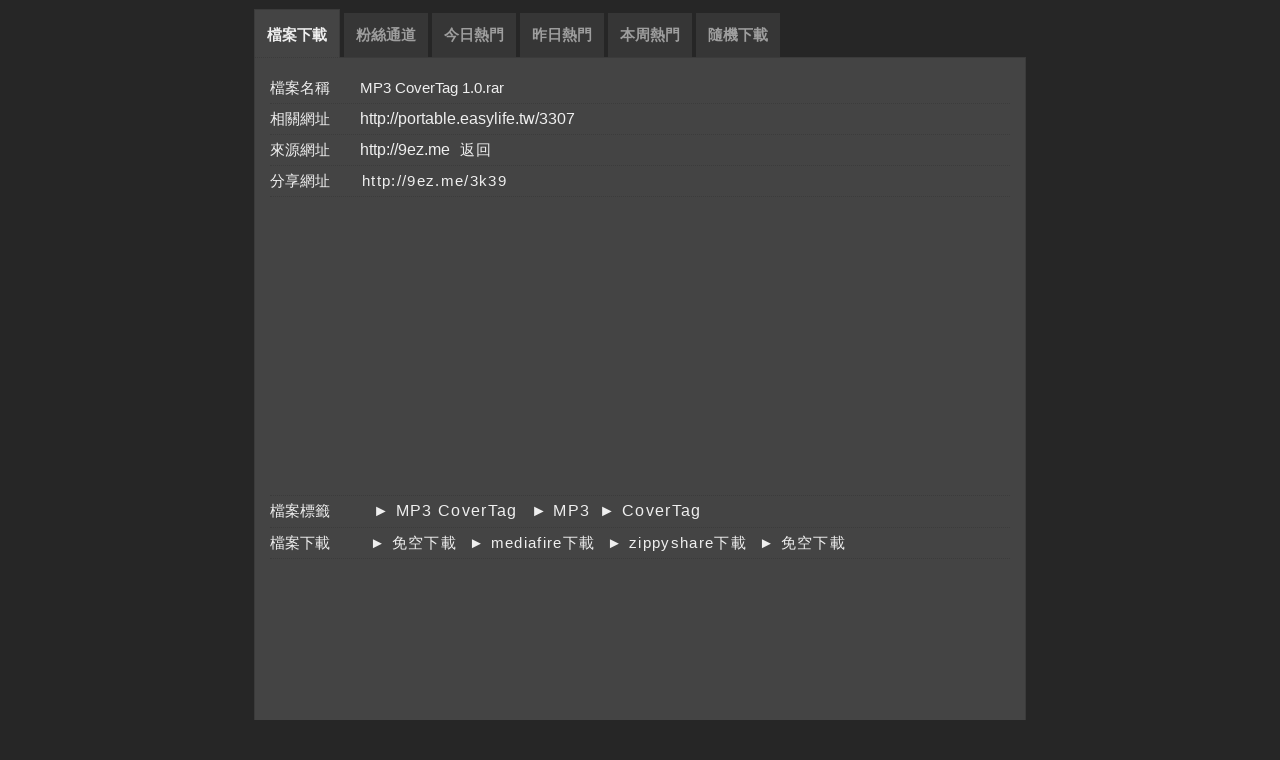

--- FILE ---
content_type: text/html; charset=utf-8
request_url: http://9ez.me/3k39
body_size: 4687
content:
<!DOCTYPE html PUBLIC "-//W3C//DTD XHTML 1.0 Strict//EN" "http://www.w3.org/TR/xhtml1/DTD/xhtml1-strict.dtd"> 
<html xmlns="http://www.w3.org/1999/xhtml" dir="ltr" lang="en-US"> 
<head> 
<title>MP3 CoverTag 1.0.rar 軟體下載 免安裝版下載</title>
<meta name="viewport" content="width=device-width, initial-scale=1.0" />
<link rel="stylesheet" type="text/css" media="screen" href="./template/css/resp-style-red.css" /> 
<link rel="stylesheet" type="text/css" media="screen" href="./template/css/resp-tabs.css" /> 
<!-- JS --> 
<script type='text/javascript' src='./template/js/jquery-2.1.0.min.js'></script>
<script type="text/javascript">
	var timeOut;
	var count = 0;
	$(function() {
		// $("#btnSubmit").attr("disabled", "disabled");
		$("#btnSubmit").prop("disabled", "disabled");
		$("#btnSubmit").val("連結準備當中，請稍後！（倒數" + count.toString() + "秒）");
		timeOut = setTimeout(ButtonCount, 1000);
	});
   
	ButtonCount = function() {
		if (count == 0) {
			$("#btnSubmit").prop("disabled", "");
			$("#btnSubmit").val("謝謝您的下載！（點擊這裡繼續）");
			clearTimeout(timeOut);
		}
		else {
			count--;
			$("#btnSubmit").prop("disabled", "disabled");
			$("#btnSubmit").val("連結準備當中，請稍後！（倒數" + count.toString() + "秒）");
			setTimeout(ButtonCount, 1000);
		}
	}
</script>
<style>
.my_adslot { width: 300px; height: 250px; }
	@media(min-width: 340px) { .my_adslot { width: 300px; height: 250px; } }
	@media(min-width: 730px) { .my_adslot { width: 728px; height: 90px; } }
</style>
</head>
<body>

<script>
  (function(i,s,o,g,r,a,m){i['GoogleAnalyticsObject']=r;i[r]=i[r]||function(){
  (i[r].q=i[r].q||[]).push(arguments)},i[r].l=1*new Date();a=s.createElement(o),
  m=s.getElementsByTagName(o)[0];a.async=1;a.src=g;m.parentNode.insertBefore(a,m)
  })(window,document,'script','//www.google-analytics.com/analytics.js','ga');

  ga('create', 'UA-74426031-1', 'auto');
  ga('send', 'pageview');

</script>

<div class="block wide margin_auto">
<div id="horizontalTab">
	<ul>
		<li><a href="#download">檔案下載</a></li>
		<li><a href="#fb">粉絲通道</a></li>
		<!-- <li><a href="#contents">相關內容</a></li-->
		<li><a href="#today">今日熱門</a></li>
		<li><a href="#yesterday_top">昨日熱門</a></li>
		<li><a href="#week_top">本周熱門</a></li>
		<!-- 05:20--li><a href="#month_top">本月熱門</a></li-->
		<li><a href="#random">隨機下載</a></li>
	</ul>

	<div id="download">
		<ul>
			<li>檔案名稱　　MP3 CoverTag 1.0.rar</li>
			<li>相關網址　　<a href="http://portable.easylife.tw/3307" target="_blank">http://portable.easylife.tw/3307</a></li>
			<li>來源網址　　<a href="http://9ez.me">http://9ez.me</a> <input type="button" value="返回" onclick="location.replace('http://9ez.me')"></li>
			<li>分享網址　　<input type="text" value="http://9ez.me/3k39" size="50" readonly="true" onclick="this.focus(); this.select();" /></li>
			<li>
				<div style="margin:0 0 0 -7px;padding:5px 0 0 0;">
				<script async src="//pagead2.googlesyndication.com/pagead/js/adsbygoogle.js"></script>
				<!-- 綠色工廠-下載頁面-響應式黑色 -->
				<ins class="adsbygoogle my_adslot"
					 style="display:inline-block"
					 data-ad-client="ca-pub-9418887123196030"
					 data-ad-slot="3980650816"
					 data-ad-format="auto"></ins>
				<script>
				(adsbygoogle = window.adsbygoogle || []).push({});
				</script>
				</div> 
			</li>
			<li>檔案標籤　　
				<span class="tag"><a href="http://9ez.me/tag/MP3 CoverTag">► MP3 CoverTag</a></span>
				<span class="tag"><a href="http://9ez.me/tag/MP3">► MP3</a></span><span class="tag"><a href="http://9ez.me/tag/CoverTag">► CoverTag</a></span>
			</li>
			<li>檔案下載　　
				<span><input type="button" value="► 免空下載" onclick="location.replace('http://9ez.me/3k39_download')" /></span><span><input type="button" value="► mediafire下載" onclick="location.replace('http://9ez.me/aowc_download')" /></span><span><input type="button" value="► zippyshare下載" onclick="location.replace('http://9ez.me/hIIm_download')" /></span><span><input type="button" value="► 免空下載" onclick="location.replace('http://9ez.me/s9WS_download')" /></span>
			</li>
			<li>
				<script async src="//pagead2.googlesyndication.com/pagead/js/adsbygoogle.js"></script>
				<!-- 綠色工廠-下載頁面-連結響應式黑色 -->
				<ins class="adsbygoogle"
					 style="display:block"
					 data-ad-client="ca-pub-9418887123196030"
					 data-ad-slot="8410850410"
					 data-ad-format="link"></ins>
				<script>
				(adsbygoogle = window.adsbygoogle || []).push({});
				</script>
			</li>
			<li>
				<center>
				<script type="text/javascript"><!--
google_ad_client = "ca-pub-9418887123196030";
/* 綠色工廠-下載頁面左側 */
google_ad_slot = "0325141878";
google_ad_width = 300;
google_ad_height = 250;
//-->
</script>
<script type="text/javascript"
src="//pagead2.googlesyndication.com/pagead/show_ads.js">
</script> <script type="text/javascript"><!--
		google_ad_client = "pub-9418887123196030";
		google_ad_slot = "3697098083";
		google_ad_width = 300;
		google_ad_height = 250;
		//-->
	</script>
	<script type="text/javascript" src="https://pagead2.googlesyndication.com/pagead/show_ads.js"></script>
				</center>
			</li>
			<!--
			<li style="text-align:right;">
				https://ez3c.tw/attachment/4563780886.rar
				<input style="color:#afafaf;" type="button" value="請允許本站JavaScript，即可以繼續瀏覽" id="btnSubmit" onclick="location.replace('http://9ez.me/r/3k39')" disabled/>
			</li>
			-->
		</ul>
	</div>

	<div id="fb">
		<div id="context"></div><br>
		<div class="fb-like" data-href="https://www.facebook.com/easylife.tw" data-layout="standard" data-action="like" data-show-faces="true" data-share="true"></div>
	</div>

	<div id="contents">
		<ul>
			<li>相關網址　　<a href="http://portable.easylife.tw/3307" target="_blank">http://portable.easylife.tw/3307</a></li>
			<li><img src="https://host.easylife.tw/files/MP3 CoverTag 1.0.gif"><br><br>MP3的TAG標籤之內有包含專輯封面的選項，不過通常不會將封面圖片結合在內，因此在播放MP3時就不會有圖片顯示，要加入封面可以透過<font color="#993366"><strong>【<a href="https://ez3c.tw/686" target="_blank">Mp3tag</a>】</strong></font>這類型的TAG編輯工具，擁有批次修改的功能。不過當你手邊也沒有封面圖片時，就可以使用<font color="#999966"><strong>【<a href="http://covertag.rcpsoft.net/" target="_blank">MP3 CoverTag</a>】</strong></font>這款工具，能夠自動從網路上比對音樂資訊，下載專輯封面圖片，準確度還頗高的唷！中文歌曲也沒問題！<br><br>使用的方式相當簡單，先點選「Select MP3 Folder」加入置放MP3音樂的資料夾，支援資料夾中的子資料夾，<ins>不過不建議一次讀取大量檔案</ins>，此時會在軟體當中列出所有歌曲，勾選要下載專輯封面的歌曲，之後點選右上角的「Start Cover Search」開始下載專輯封面，下載後會自動地與MP3結合，這時候透過media player開啟MP3就可以看到專輯封面囉！<br><br><a href="http://covertag.rcpsoft.net/" target="_blank">http://covertag.rcpsoft.net/</a><br><br>
				
					<a href="http://9ez.me/aowc" target="_blank">MP3 CoverTag 1.0.rar（MediaFire下載）</a><br>
				
					<a href="http://9ez.me/hIIm" target="_blank">MP3 CoverTag 1.0.rar（ZippyShare下載）</a><br>
				
					<a href="http://9ez.me/LDyP" target="_blank">MP3 CoverTag 1.0.rar（DepositFiles下載）</a><br>
				
					<a href="http://9ez.me/s9WS" target="_blank">MP3 CoverTag 1.0.rar（Hotfile下載）</a><br>
				
				<a href="http://9ez.me/3k39" target="_blank">MP3 CoverTag 1.0.rar（本站下載）</a><br>檔案大小：633 KB<br></li>
		</ul>
	</div>

	<div id="today">
		<ul>
			<li>■ <a href="http://9ez.me/[today_top.pid]">[today_top.title;block=li;ondata=m_event_a1]</a> <small>[today_top.url;htmlconv=no]</small></li>
		</ul>
	</div>

	<div id="yesterday_top">
		<ul>
			<li>■ <a href="http://9ez.me/[yesterday_top.pid]">[yesterday_top.title;block=li;ondata=m_event_a1]</a> <small>[yesterday_top.url;htmlconv=no]</small></li>
		</ul>
	</div>

	<div id="week_top">
		<ul>
			<li>■ <a href="http://9ez.me/[week_top.pid]">[week_top.title;block=li;ondata=m_event_a1]</a> <small>[week_top.url;htmlconv=no]</small></li>
		</ul>
	</div>
	<!--
	<div id="month_top">
		<ul>
			<li>■ <a href="http://9ez.me/[month_top.pid]">[month_top.title;block=li;ondata=m_event_a1]</a> <small>[month_top.url;htmlconv=no]</small></li>
		</ul>
	</div>
	-->

	<div id="random">
		<ul>
			<li>■ <a href="http://9ez.me/[random.pid]">[random.title;block=li;ondata=m_event_a1]</a> <small>[random.url;htmlconv=no]</small></li>
		</ul>
	</div>

</div>
</div>

<script src="./template/js/jquery.responsiveTabs.js" type="text/javascript"></script>  
<script type="text/javascript">
	$(document).ready(function () {
		$('#horizontalTab').responsiveTabs({
			rotate: false,
			startCollapsed: 'tabs',
			collapsible: 'accordion',
			setHash: true,
			disabled: [8,9],
			activate: function(e, tab) {
				$('.info').html('Tab <strong>' + tab.id + '</strong> activated!');
			}
		});

	});
</script> 

<script type="text/javascript">

    window.fbAsyncInit = function () {

        FB.init({
            appId: '218155481554624',
            status: true,
            cookie: true,
            xfbml: true
        });

        FB.Event.subscribe('auth.authResponseChange', function (response) {
            if (response.status === 'connected') {
                showContext();
            } else if (response.status === 'not_authorized') {
                hideContext();
            } else {
                hideContext();
            }
        });

        FB.Event.subscribe('edge.create', function (response) {
            //location.reload();
            showContext();
        });

        FB.Event.subscribe('edge.remove', function (response) {
            //location.reload();
            showContext();
        });

        FB.getLoginStatus(function (response) {
            if (response.status === 'connected') {
                showContext();
            } else if (response.status === 'not_authorized') {
                hideContext();
            } else {
                hideContext();
            }
        });
    };

    (function (d, s, id) {
        var js, fjs = d.getElementsByTagName(s)[0];
        if (d.getElementById(id)) return;
        js = d.createElement(s);
        js.id = id;
        js.src = "//connect.facebook.net/zh_TW/all.js#xfbml=1&appId=218155481554624";
        fjs.parentNode.insertBefore(js, fjs);
    }(document, 'script', 'facebook-jssdk'));

    function fbLogin() {
        FB.login(function (response) {
            showContext();
        }, {scope: "email,user_likes"});
    }

    function hideContext() {
        $("#context").html('<a href="#" onclick="fbLogin();return false">綠色工廠 Facebook 粉絲快速下載</a><br />');
    }

    function showContext() {
        $.ajax({
            url: "./facebook_test/download.php?file=3k39"
        })
            .done(function (data) {
                $("#context").html(data);
            });
    }
</script>

<img src="http://SiteStates.com/show/image/26608.jpg" border="0" />
<!-- Histats.com  START (hidden counter)-->
<script type="text/javascript">document.write(unescape("%3Cscript src=%27http://s10.histats.com/js15.js%27 type=%27text/javascript%27%3E%3C/script%3E"));</script>
<a href="http://www.histats.com" target="_blank" title="website statistics" ><script  type="text/javascript" >
try {Histats.start(1,2791512,4,0,0,0,"");
Histats.track_hits();} catch(err){};
</script></a>
<noscript><a href="http://www.histats.com" target="_blank"><img  src="http://sstatic1.histats.com/0.gif?2791512&101" alt="website statistics" border="0"></a></noscript>
<!-- Histats.com  END  -->
<script defer src="https://static.cloudflareinsights.com/beacon.min.js/vcd15cbe7772f49c399c6a5babf22c1241717689176015" integrity="sha512-ZpsOmlRQV6y907TI0dKBHq9Md29nnaEIPlkf84rnaERnq6zvWvPUqr2ft8M1aS28oN72PdrCzSjY4U6VaAw1EQ==" data-cf-beacon='{"version":"2024.11.0","token":"00e0f8d1b91a47288f4f5fbed2667e93","r":1,"server_timing":{"name":{"cfCacheStatus":true,"cfEdge":true,"cfExtPri":true,"cfL4":true,"cfOrigin":true,"cfSpeedBrain":true},"location_startswith":null}}' crossorigin="anonymous"></script>
</body>
</html>

--- FILE ---
content_type: text/html; charset=utf-8
request_url: https://www.google.com/recaptcha/api2/aframe
body_size: 267
content:
<!DOCTYPE HTML><html><head><meta http-equiv="content-type" content="text/html; charset=UTF-8"></head><body><script nonce="l2lWOFqYHO6LDpNEm1vUOg">/** Anti-fraud and anti-abuse applications only. See google.com/recaptcha */ try{var clients={'sodar':'https://pagead2.googlesyndication.com/pagead/sodar?'};window.addEventListener("message",function(a){try{if(a.source===window.parent){var b=JSON.parse(a.data);var c=clients[b['id']];if(c){var d=document.createElement('img');d.src=c+b['params']+'&rc='+(localStorage.getItem("rc::a")?sessionStorage.getItem("rc::b"):"");window.document.body.appendChild(d);sessionStorage.setItem("rc::e",parseInt(sessionStorage.getItem("rc::e")||0)+1);localStorage.setItem("rc::h",'1768935683309');}}}catch(b){}});window.parent.postMessage("_grecaptcha_ready", "*");}catch(b){}</script></body></html>

--- FILE ---
content_type: text/css
request_url: http://9ez.me/template/css/resp-style-red.css
body_size: 1337
content:
body{
color : #efefef ;
font-family : verdana,sans-serif ;
font-size : 12pt;
letter-spacing : 0pt; /*�r���Z��*/
line-height : 150%; /*�]�w�氪*/ 
background-color : #262626;
/*background:url(images/pool_table.png);*/
}

img {
position:relative;
top:4px;
margin-right:8px;
border:0px;
}

A{
font-size : 12pt; /*��r�j�p*/
text-decoration:none;/*�R���s���u*/
}
A:link {
color: #efefef;
}                                       
A:visited/*�s���L���W�s��*/{
color: #efefef;
}                                      
A:active/*���U�s��*/ {
color: #efefef;
}                                 
A:hover/*�ƹ����ܳs��*/ {
/*cursor:help ;�ƹ����м˦�*/
color: #66FFCC;
/* font-weight:bold; */
/* text-transform : uppercase; */
}

input,select,textarea,a .tag{
letter-spacing : 1pt; /*�r���Z��*/
color : #efefef; /*��r��m*/
font-size : 11pt ; /*��r�j�p*/
background-image: none;
background-color:transparent;
border-top : 0px solid #9CBAEF ;/*�W��*/
border-bottom : 0px solid #9CBAEF ;/*�U��*/
border-left : 0px solid #9CBAEF ; /*����*/
border-right : 0px solid #9CBAEF ; /*�k��*/
}

.tag {
letter-spacing : 1pt; /*�r���Z��*/
color : #efefef; /*��r��m*/
font-size : 10pt ; /*��r�j�p*/
padding:0 0 0 9px;
background-image: none;
background-color:transparent;
}

.r-tabs {
	position: relative;
}

.r-tabs .r-tabs-nav {
	border-bottom: 1px solid #3b3b3b;
}

.r-tabs .r-tabs-nav .r-tabs-tab {
	position: relative;
	top: 1px;
}

.r-tabs .r-tabs-nav .r-tabs-anchor {
	background: #363636;
	font-size : 11pt;
	margin-bottom: -3px;
	padding: 10px 12px;
	display: inline-block;
	text-decoration: none;
	color: #9e9e9e;
	font-weight: bold;
}

.r-tabs .r-tabs-nav .r-tabs-state-active {
	background-color: #444444;
	margin-bottom: -1px;
	border-top: 1px solid #3b3b3b;
	border-right: 1px solid #3b3b3b;
	border-left: 1px solid #3b3b3b;
}

.r-tabs .r-tabs-nav .r-tabs-state-disabled {
	opacity: 0.5;
}

.r-tabs .r-tabs-nav .r-tabs-state-active .r-tabs-anchor {
	color: #efefef;
	background-color: #444444;
}

.r-tabs .r-tabs-panel {
	border-right: 1px solid #3b3b3b;
	border-bottom: 1px solid #3b3b3b;
	border-left: 1px solid #3b3b3b;
	margin-bottom: 3px;
	background-color : #444444;
}

.r-tabs .r-tabs-accordion-title .r-tabs-anchor {
	display: block;
	padding: 10px;
	background-color: #444444;
	color: #fff;
	font-weight: bold;
	text-decoration: none;
	margin-bottom: 3px;
}

.r-tabs .r-tabs-accordion-title.r-tabs-state-disabled {
	opacity: 0.5;
}

.r-tabs .r-tabs-accordion-title.r-tabs-state-active .r-tabs-anchor {
	background-color: #fff;
	color: #444444;
	border-top: 1px solid #3b3b3b;
	border-right: 1px solid #3b3b3b;
	border-left: 1px solid #3b3b3b;
	margin-bottom: 0;
}

#horizontalTab {
	margin: auto;
	width: 772px;
}

ul {
	margin: 0 0 0 -40px;
	list-style:none;
}

li {
	font-size:15px;
	padding:3px 0;
	border-bottom : 1px dotted #3b3b3b ;
}

#link {
border-right: 1px solid #3b3b3b;
	border-bottom: 1px solid #3b3b3b;
	border-left: 1px solid #3b3b3b;
	margin-bottom: 3px;
background:#444444;
padding:5px 10px 20px 10px;
height:410px;
/* height:190px; */
}

#link li{

display:inline;
float:left;
}

#link .show_img img {
	width:140px;
	height:100px;
	 border:1px solid #444444;
}

#link .show_content {
	 width:140px;
	 height:110px;
}

#link .show_content2 {
	 height:80px;
	 overflow:hidden;
}

#link .show_title {
	 font-weight: bold;
	 font-size:18px;
}

#link .show_title a {
	 color:#efefef;
}

#link .show_desc {
display:none;
}

@media only screen and (max-width: 710px) {
    #horizontalTab {
		margin: auto;
		width: 330px;
	}

	img {
		width:100%;
	}

	#link {
		height:750px;
		/* height:auto; */
	}

	#link li{
		/* float:none; */
		float:left;
		border-bottom : 0px dotted #3b3b3b ;
	}

	#link .show_img img {
		/* width:306px; */
		/* height:180px; */
		width:143px;
		height:80px;
		border:1px solid #444444;
	}

	#link .show_content {
		width:143px;
		/* width:300px; */
		height:auto;
	}

	#link .show_content2 {
		margin:0 0 5px 0;
		height:55px;
		/* height:auto; */
	}
}

#context a, .fblike {
	color:#fff;
	padding: 5px 9px;
	background-color:#4965B5;
-webkit-border-radius: 3px;
    -moz-border-radius: 3px;
         border-radius: 3px;
}

small {
	color:#222222;
}

--- FILE ---
content_type: text/plain
request_url: https://www.google-analytics.com/j/collect?v=1&_v=j102&a=1437662032&t=pageview&_s=1&dl=http%3A%2F%2F9ez.me%2F3k39&ul=en-us%40posix&dt=MP3%20CoverTag%201.0.rar%20%E8%BB%9F%E9%AB%94%E4%B8%8B%E8%BC%89%20%E5%85%8D%E5%AE%89%E8%A3%9D%E7%89%88%E4%B8%8B%E8%BC%89&sr=1280x720&vp=1280x720&_u=IEBAAEABAAAAACAAI~&jid=189330551&gjid=45182393&cid=382567013.1768935681&tid=UA-74426031-1&_gid=1800696175.1768935681&_r=1&_slc=1&z=993806194
body_size: -282
content:
2,cG-6PE5K4E0YS